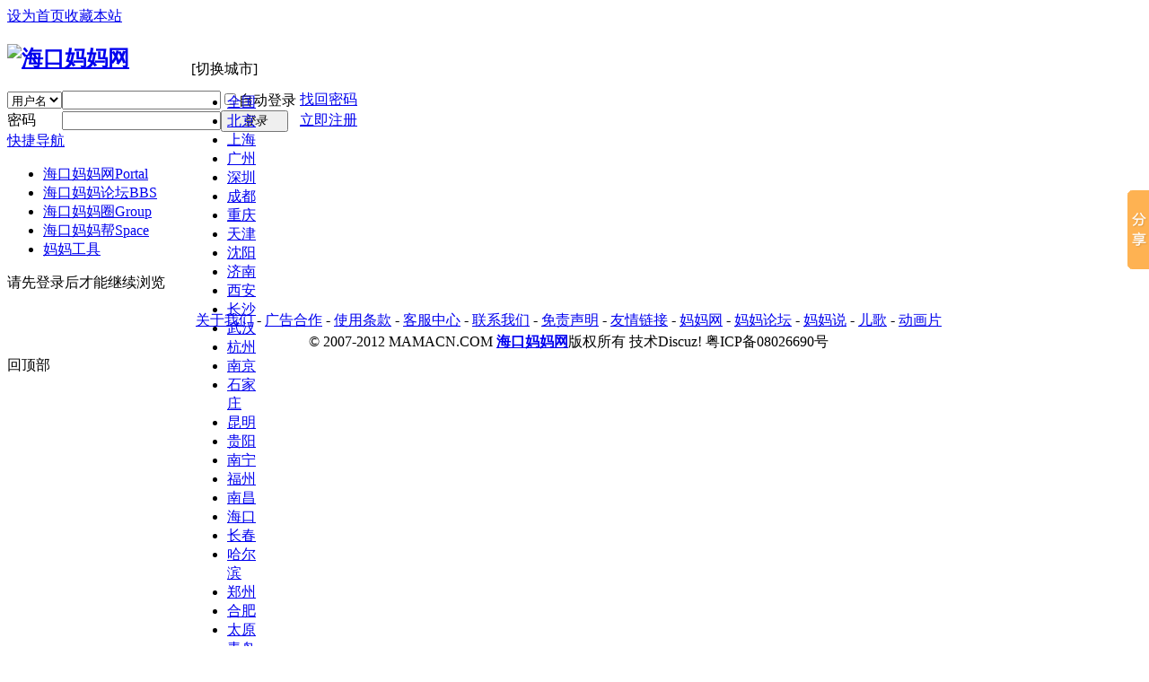

--- FILE ---
content_type: text/html; charset=gbk
request_url: http://haikou.mamacn.com/home.php?mod=space&do=friend
body_size: 4240
content:
<!DOCTYPE html PUBLIC "-//W3C//DTD XHTML 1.0 Transitional//EN" "http://www.w3.org/TR/xhtml1/DTD/xhtml1-transitional.dtd">
<html xmlns="http://www.w3.org/1999/xhtml">
<head>
<meta http-equiv="Content-Type" content="text/html; charset=gbk" />
<title>提示信息 海口妈妈网</title>

<meta name="keywords" content="" />
<meta name="description" content=",海口妈妈网" />
<meta name="generator" content="Discuz! X2" />
<meta name="author" content="Discuz! Team and Comsenz UI Team" />
<meta name="copyright" content="2001-2011 Comsenz Inc." />
<meta name="MSSmartTagsPreventParsing" content="True" />
<meta http-equiv="MSThemeCompatible" content="Yes" />
<base href="http://haikou.mamacn.com/" /><link rel="stylesheet" type="text/css" href="data/cache/style_2_common.css?3Oz" /><link rel="stylesheet" type="text/css" href="data/cache/style_2_home_space.css?3Oz" /><script type="text/javascript">var STYLEID = '2', STATICURL = 'static/', IMGDIR = 'static/image/common', VERHASH = '3Oz', charset = 'gbk', discuz_uid = '0', cookiepre = 'eVX4_2132_', cookiedomain = '', cookiepath = '/', showusercard = '1', attackevasive = '0', disallowfloat = 'newthread', creditnotice = '1|威望|,2|金钱|,3|贡献|', defaultstyle = '', REPORTURL = 'aHR0cDovL2hhaWtvdS5tYW1hY24uY29tL2hvbWUucGhwP21vZD1zcGFjZSZkbz1mcmllbmQ=', SITEURL = 'http://haikou.mamacn.com/', JSPATH = 'static/js/';</script>
<script src="static/js/common.js?3Oz" type="text/javascript"></script><meta name="application-name" content="海口妈妈网" />
<meta name="msapplication-tooltip" content="海口妈妈网" />
<meta name="msapplication-task" content="name=海口妈妈网;action-uri=http://haikou.mamacn.com;icon-uri=http://haikou.mamacn.com/static/image/common/portal.ico" /><meta name="msapplication-task" content="name=海口妈妈论坛;action-uri=http://haikou.mamacn.com/forum.php;icon-uri=http://haikou.mamacn.com/static/image/common/bbs.ico" />
<meta name="msapplication-task" content="name=海口妈妈圈;action-uri=http://haikou.mamacn.com/group.php;icon-uri=http://haikou.mamacn.com/static/image/common/group.ico" /><meta name="msapplication-task" content="name=海口妈妈帮;action-uri=http://haikou.mamacn.com/home.php;icon-uri=http://haikou.mamacn.com/static/image/common/home.ico" /><script src="static/js/home.js?3Oz" type="text/javascript"></script>
</head>

<body id="nv_home" class="pg_space" onkeydown="if(event.keyCode==27) return false;">
<div id="append_parent"></div><div id="ajaxwaitid"></div>

<div id="toptb" class="cl">
<div class="wp">
<div class="z"><a href="javascript:;"  onclick="setHomepage('http://haikou.mamacn.com/');">设为首页</a><a href="http://haikou.mamacn.com/"  onclick="addFavorite(this.href, '海口妈妈网');return false;">收藏本站</a></div>
<div class="y">
</div>
</div>
</div>


<div id="qmenu_menu" class="p_pop blk" style="display: none;">
<div class="ptm pbw hm">
请 <a href="javascript:;" class="xi2" onclick="lsSubmit()"><strong>登录</strong></a> 后使用快捷导航<br />没有帐号？<a href="http://haikou.mamacn.com/member.php?mod=register" class="xi2 xw1">立即注册</a>
</div>
</div>
<div id="hd">
<div class="wp">
<div class="hdc cl"><!--切换城市插件 -->

<DIV class=nav_switch id=showswitch >
<DIV class=citymama2 onmouseover="this.className='citymama1'"
style="margin-left:205px; margin-top:62px;WIDTH:75px; CURSOR: pointer; POSITION: absolute; TOP:5px; HEIGHT:21px"
onmouseout="this.className='citymama2'"><A class=moremama1>[切换城市]</A>
<UL class=listmama >
<LI><A href="http://www.mamacn.com/">全国</A> </LI>
<LI><A href="http://bj.mamacn.com/">北京</A> </LI>
<LI><A href="http://sh.mamacn.com/">上海</A> </LI>
<LI><A href="http://gz.mamacn.com/">广州</A> </LI>
<LI><A href="http://sz.mamacn.com/">深圳</A> </LI>
<LI><A href="http://cd.mamacn.com/">成都</A> </LI>
<LI><A href="http://cq.mamacn.com/">重庆</A> </LI>
<LI><A href="http://tj.mamacn.com/">天津</A> </LI>
<LI><A href="http://sy.mamacn.com/">沈阳</A> </LI>
<LI><A href="http://jn.mamacn.com/">济南</A> </LI>
<LI><A href="http://xa.mamacn.com/">西安</A> </LI>
<LI><A href="http://cs.mamacn.com/">长沙</A> </LI>
<LI><A href="http://wh.mamacn.com/">武汉</A> </LI>
<LI><A href="http://hz.mamacn.com/">杭州</A> </LI>
<LI><A href="http://nj.mamacn.com/">南京</A> </LI>
<LI><A href="http://sjz.mamacn.com/">石家庄</A> </LI>
<LI><A href="http://km.mamacn.com/">昆明</A> </LI>
<LI><A href="http://gy.mamacn.com/">贵阳</A> </LI>
<LI><A href="http://nn.mamacn.com/">南宁</A> </LI>
<LI><A href="http://fz.mamacn.com/">福州</A> </LI>
<LI><A href="http://nc.mamacn.com/">南昌</A> </LI>
<LI><A href="http://haikou.mamacn.com/">海口</A> </LI>
<LI><A href="http://cc.mamacn.com/">长春</A> </LI>
<LI><A href="http://hrb.mamacn.com/">哈尔滨</A> </LI>
<LI><A href="http://zz.mamacn.com/">郑州</A> </LI>
<LI><A href="http://hf.mamacn.com/">合肥</A> </LI>
<LI><A href="http://ty.mamacn.com/">太原</A> </LI>
<LI><A href="http://qd.mamacn.com/">青岛</A> </LI>
<LI><A href="http://dl.mamacn.com/">大连</A> </LI>
<LI><A href="http://suzhou.mamacn.com/">苏州</A> </LI>
<LI><A href="http://xm.mamacn.com/">厦门</A> </LI>
<LI><A href="http://fs.mamacn.com/">佛山</A> </LI>
<LI><A href="http://dg.mamacn.com/">东莞</A> </LI>
<LI><A href="http://jm.mamacn.com/">江门</A> </LI>
<LI><A href="http://st.mamacn.com/">汕头</A> </LI>
<LI><A href="http://wx.mamacn.com/">无锡</A> </LI>
<LI><A href="http://nb.mamacn.com/">宁波</A> </LI>
<LI><A href="http://bbs.mamacn.com/index.php?gid=8">更多</A> </LI>

</UL></DIV></DIV>
 <!--切换城市插件 -->







<h2><a href="./" title="海口妈妈网"><img src="static/image/common/logo.png" alt="海口妈妈网" border="0" /></a></h2>

<script src="static/js/logging.js?3Oz" type="text/javascript"></script>
<form method="post" autocomplete="off" id="lsform" action="member.php?mod=logging&amp;action=login&amp;loginsubmit=yes&amp;infloat=yes&amp;lssubmit=yes" onsubmit="return lsSubmit()">
<div class="fastlg cl">
<span id="return_ls" style="display:none"></span>
<div class="y pns">
<table cellspacing="0" cellpadding="0">
<tr>
<td>
<span class="ftid">
<select name="fastloginfield" id="ls_fastloginfield" width="40" tabindex="900">
<option value="username">用户名</option>
<option value="uid">UID</option>
<option value="email">Email</option>
</select>
</span>
<script type="text/javascript">simulateSelect('ls_fastloginfield')</script>
</td>
<td><input type="text" name="username" id="ls_username" autocomplete="off" class="px vm" tabindex="901" /></td>
<td class="fastlg_l"><label for="ls_cookietime"><input type="checkbox" name="cookietime" id="ls_cookietime" class="pc" value="2592000" tabindex="903" />自动登录</label></td>
<td>&nbsp;<a href="javascript:;" onclick="showWindow('login', 'member.php?mod=logging&action=login&viewlostpw=1')">找回密码</a></td>
</tr>
<tr>
<td><label for="ls_password" class="z psw_w">密码</label></td>
<td><input type="password" name="password" id="ls_password" class="px vm" autocomplete="off" tabindex="902" /></td>
<td class="fastlg_l"><button type="submit" class="pn vm" tabindex="904" style="width: 75px;"><em>登录</em></button></td>
<td>&nbsp;<a href="http://haikou.mamacn.com/member.php?mod=register" class="xi2 xw1">立即注册</a></td>
</tr>
</table>
<input type="hidden" name="quickforward" value="yes" />
<input type="hidden" name="handlekey" value="ls" />
</div>
</div>
</form>
</div>

<div id="nv">
<a href="javascript:;" id="qmenu" onmouseover="showMenu({'ctrlid':'qmenu','pos':'34!','ctrlclass':'a','duration':2});">快捷导航</a>
<ul><li id="mn_portal" ><a href="http://haikou.mamacn.com" hidefocus="true" title="Portal"  >海口妈妈网<span>Portal</span></a></li><li id="mn_forum" ><a href="http://haikou.mamacn.com/forum.php" hidefocus="true" title="BBS"  >海口妈妈论坛<span>BBS</span></a></li><li id="mn_group" ><a href="http://haikou.mamacn.com/group.php" hidefocus="true" title="Group"  >海口妈妈圈<span>Group</span></a></li><li id="mn_home" ><a href="http://haikou.mamacn.com/home.php" hidefocus="true" title="Space"  >海口妈妈帮<span>Space</span></a></li><li id="mn_N92f8" ><a href="http://www.mamacn.com/tools/" hidefocus="true"  >妈妈工具</a></li></ul>
</div>
<div id="mu" class="cl">
</div></div>
</div>


<div id="wp" class="wp"><div id="ct" class="wp cl w">
<div class="nfl" id="main_succeed" style="display: none">
<div class="f_c altw">
<div class="alert_right">
<p id="succeedmessage"></p>
<p id="succeedlocation" class="alert_btnleft"></p>
<p class="alert_btnleft"><a id="succeedmessage_href">如果你的浏览器没有自动跳转，请点击此链接</a></p>
</div>
</div>
</div>
<div class="nfl" id="main_message">
<div class="f_c altw">
<div id="messagetext" class="alert_info">
<p>请先登录后才能继续浏览</p>
</div>
<div id="messagelogin"></div>
<script type="text/javascript">ajaxget('member.php?mod=logging&action=login&infloat=yes&frommessage', 'messagelogin');</script>
</div>
</div>
</div><!-- Baidu Button BEGIN -->
<script type="text/javascript" id="bdshare_js" data="type=slide&amp;img=0&amp;uid=14210" ></script>
<script type="text/javascript" id="bdshell_js"></script>
<script type="text/javascript">
document.getElementById("bdshell_js").src = "http://bdimg.share.baidu.com/static/js/shell_v2.js?cdnversion=" + new Date().getHours();
</script>
<!-- Baidu Button END -->

</div>





<table cellSpacing=0 cellPadding=0 width=950 border=0>
<tr><td height=5></td></tr>
</table>
<table width="99%" border="0" cellspacing="0" cellpadding="0">
<tr>
<td align="center">
        <a href="http://www.mamacn.com/about/introduce.html" target="_blank">关于我们</a> - 
        <a href="http://www.mamacn.com/about/ggfw.html" target="_blank">广告合作</a> - 
        <a href="http://www.mamacn.com/about/bqsm.html" target="_blank">使用条款</a> - 
        <a href="http://www.mamacn.com/about/help.html" target="_blank">客服中心</a> - 
   	<a href="http://www.mamacn.com/about/contact.html" target="_blank">联系我们</a> - 
        <a href="http://www.mamacn.com/about/copyright.html" target="_blank">免责声明</a> - 	
        <a href="http://www.mamacn.com/about/link.html" target="_blank">友情链接</a> - 
        <a href="http://www.mamacn.com" target="_blank">妈妈网</a> - 
        <a href="http://bbs.mamacn.com" target="_blank">妈妈论坛</a> - 
        <a href="http://my.mamacn.com" target="_blank">妈妈说</a> - 
        <a href="http://erge.mamacn.com" target="_blank">儿歌</a> - 
        <a href="http://donghua.mamacn.com" target="_blank">动画片</a>
</td>
</tr>
<tr><td height="3"></td></tr>
<tr>
<td align="center" class="lh20">&copy; 2007-2012 MAMACN.COM <strong><a href="http://haikou.mamacn.com/" target="_blank">海口妈妈网</a></strong>版权所有 技术Discuz! 
<script type="text/javascript">
var _bdhmProtocol = (("https:" == document.location.protocol) ? " https://" : " http://");
document.write(unescape("%3Cscript src='" + _bdhmProtocol + "hm.baidu.com/h.js%3Fb98f98593504be98863472395e061ab6' type='text/javascript'%3E%3C/script%3E"));
</script>
<a>  粤ICP备08026690号</a> 

</td>
</tr>
<tr><td height="5"></td></tr>

</table>







<div id="g_upmine_menu" class="tip tip_3" style="display:none;">
<div class="tip_c">
积分 0, 距离下一级还需  积分
</div>
<div class="tip_horn"></div>
</div>
<script src="home.php?mod=misc&ac=sendmail&rand=1768973328" type="text/javascript"></script>
<span id="scrolltop" onclick="window.scrollTo('0','0')">回顶部</span>
<script type="text/javascript">_attachEvent(window, 'scroll', function(){showTopLink();});</script>
</body>
</html>
